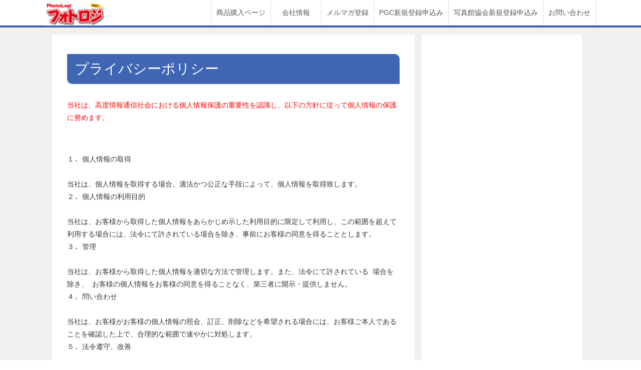

--- FILE ---
content_type: text/html; charset=utf-8
request_url: https://media.728oroshi.jp/article/policy
body_size: 6345
content:
<!DOCTYPE html><html lang="ja"><head><meta charSet="utf-8"/><meta name="viewport" content="width=device-width"/><meta property="og:locale" content="ja_JP"/><meta property="og:type" content="article"/><meta property="og:title" content=""/><meta property="og:description" content=""/><meta property="og:site_name" content="フォトルプロ・フォトロジ"/><meta property="twitter:card" content="summary_large_image"/><meta property="twitter:title" content=""/><meta property="twitter:description" content=""/><title>プライバシーポリシー</title><meta name="description" content=""/><link rel="canonical" href="https://media.728oroshi.jp/article/policy"/><meta property="og:url" content="https://media.728oroshi.jp/article/policy"/><link rel="shortcut icon" type="image/x-icon" href="https://ferret-one.akamaized.net/images/57cfad236bc31766500015bd/original.png?utime=1473228067"/><link href="https://ferret-one.akamaized.net/cms/website/build_20251223154906/css/theme/cms/navi/style.css" rel="stylesheet"/><link href="https://ferret-one.akamaized.net/cms/website/build_20251223154906/css/theme/cms/sub_themes/theme_1.css" rel="stylesheet"/><link href="https://ferret-one.akamaized.net/cms/website/build_20251223154906/css/font-awesome.min.css" rel="stylesheet"/><style class="colors-class-list"></style><link href="https://ferret-one.akamaized.net/cms/website/build_20251223154906/css/global.css" rel="stylesheet"/><link href="/__/custom_css/sites/c16090700819?utime=1768681830696" rel="stylesheet"/><link href="/__/custom_css/pages/57cf9016442c4a0730002c9b?utime=1768681830696" rel="stylesheet"/><meta name="next-head-count" content="22"/><script data-nscript="beforeInteractive">(function(w,d,s,l,i){w[l]=w[l]||[];w[l].push({'gtm.start':
    new Date().getTime(),event:'gtm.js'});var f=d.getElementsByTagName(s)[0],
    j=d.createElement(s),dl=l!='dataLayer'?'&l='+l:'';j.async=true;j.src=
    '//www.googletagmanager.com/gtm.js?id='+i+dl;f.parentNode.insertBefore(j,f);
    })(window,document,'script','dataLayer','GTM-MKV3C38');</script><link rel="preload" href="https://ferret-one.akamaized.net/cms/website/build_20251223154906/_next/static/css/3a2542541ae0a365.css" as="style"/><link rel="stylesheet" href="https://ferret-one.akamaized.net/cms/website/build_20251223154906/_next/static/css/3a2542541ae0a365.css" data-n-p=""/><link rel="preload" href="https://ferret-one.akamaized.net/cms/website/build_20251223154906/_next/static/css/86b167a98608df1a.css" as="style"/><link rel="stylesheet" href="https://ferret-one.akamaized.net/cms/website/build_20251223154906/_next/static/css/86b167a98608df1a.css" data-n-p=""/><noscript data-n-css=""></noscript><script defer="" nomodule="" src="https://ferret-one.akamaized.net/cms/website/build_20251223154906/_next/static/chunks/polyfills-c67a75d1b6f99dc8.js"></script><script src="https://ferret-one.akamaized.net/cms/website/build_20251223154906/javascripts/jquery-1.12.4.js" defer="" data-nscript="beforeInteractive"></script><script src="https://ferret-one.akamaized.net/cms/website/build_20251223154906/_next/static/chunks/webpack-a738e8c1c930f04e.js" defer=""></script><script src="https://ferret-one.akamaized.net/cms/website/build_20251223154906/_next/static/chunks/framework-79bce4a3a540b080.js" defer=""></script><script src="https://ferret-one.akamaized.net/cms/website/build_20251223154906/_next/static/chunks/main-f7336f9dc76502ff.js" defer=""></script><script src="https://ferret-one.akamaized.net/cms/website/build_20251223154906/_next/static/chunks/pages/_app-1c1efe28789e670d.js" defer=""></script><script src="https://ferret-one.akamaized.net/cms/website/build_20251223154906/_next/static/chunks/fec483df-e0f7afedb46a82ad.js" defer=""></script><script src="https://ferret-one.akamaized.net/cms/website/build_20251223154906/_next/static/chunks/1064-924f96e470c13a47.js" defer=""></script><script src="https://ferret-one.akamaized.net/cms/website/build_20251223154906/_next/static/chunks/1601-384935cec67d4297.js" defer=""></script><script src="https://ferret-one.akamaized.net/cms/website/build_20251223154906/_next/static/chunks/9257-a8076b1d1a5615f0.js" defer=""></script><script src="https://ferret-one.akamaized.net/cms/website/build_20251223154906/_next/static/chunks/131-01563986ccbef7bf.js" defer=""></script><script src="https://ferret-one.akamaized.net/cms/website/build_20251223154906/_next/static/chunks/6851-c311f6e494cfc678.js" defer=""></script><script src="https://ferret-one.akamaized.net/cms/website/build_20251223154906/_next/static/chunks/6915-fdceaa29a1ffee57.js" defer=""></script><script src="https://ferret-one.akamaized.net/cms/website/build_20251223154906/_next/static/chunks/7224-5cc81e69d876ceba.js" defer=""></script><script src="https://ferret-one.akamaized.net/cms/website/build_20251223154906/_next/static/chunks/7938-9b2941f070878cc5.js" defer=""></script><script src="https://ferret-one.akamaized.net/cms/website/build_20251223154906/_next/static/chunks/pages/website/%5BsiteName%5D/pages/%5BpageId%5D-03a6478296874f3a.js" defer=""></script><script src="https://ferret-one.akamaized.net/cms/website/build_20251223154906/_next/static/kz13Hgu_ifot1hNRU-nbp/_buildManifest.js" defer=""></script><script src="https://ferret-one.akamaized.net/cms/website/build_20251223154906/_next/static/kz13Hgu_ifot1hNRU-nbp/_ssgManifest.js" defer=""></script></head><body id="page-custom-css-id"><div id="__next" data-reactroot=""><noscript><iframe title="gtm" src="https://www.googletagmanager.com/ns.html?id=GTM-MKV3C38" height="0" width="0" style="display:none;visibility:hidden"></iframe></noscript><div id="page-show" page_title="プライバシーポリシー" form_page="false"></div><div id="page-analyse" data-id="57cf9016442c4a0730002c9b" style="display:none"></div><div class="navi-001-01"><header role="banner" id="navigations"><div class="inner clearfix"><div class="logo"><h1><a href="https://728oroshi.jp/article/"><img src="https://ferret-one.akamaized.net/images/5fd70d0496fcee0683963290/original.png?utime=1607929092" alt="フォトルプロ・フォトロジ" width="488" height="202"/></a></h1></div><nav class="main-menu navigation-hide-border navigation-font-family pc" style="font-family:;height:;min-height:;padding:;margin:;border:;overflow:;justify-content:"><ul class="clearfix"><li class="level-01"><a href="/article/pp-top">商品購入ページ</a></li><li class="level-01"><a href="/article/corp-info">会社情報</a></li><li class="level-01"><a href="/article/mailform">メルマガ登録</a></li><li class="level-01"><a href="/pgc_moushikomi">PGC新規登録申込み</a></li><li class="level-01"><a href="/syakankyou_moushikomi">写真館協会新規登録申込み</a></li><li class="level-01"><a href="/article/contact">お問い合わせ</a></li></ul></nav></div></header></div><div class="clearfix theme-fo-base v2-0 no-header no-breadcrumbs" id="theme_1"><div class="wrapper clearfix side-right page-57cf9016442c4a0730002c9b"><div class="contents"><section class="content-element content-1 cont-box"><div class="inner"><div class="row row-1"><div class="col col-1"><div id="57cf9016442c4a0730002c9b-3858dbe67e685b5b0029bd76" class="component component-1 heading heading-align-null"><h2 style="overflow-wrap:break-word">プライバシーポリシー</h2></div><div class="component component-2 text text-align-null" style="overflow-wrap:break-word"><p>当社は、高度情報通信社会における個人情報保護の重要性を認識し、以下の方針に従って個人情報の保護に努めます。</p>
</div></div></div><div class="row row-2"><div class="col col-1" style="width:100%"><div class="component component-1 text text-align-null" style="overflow-wrap:break-word"><pre><code>１. 個人情報の取得

当社は、個人情報を取得する場合、適法かつ公正な手段によって、個人情報を取得致します。
２. 個人情報の利用目的

当社は、お客様から取得した個人情報をあらかじめ示した利用目的に限定して利用し、この範囲を超えて利用する場合には、法令にて許されている場合を除き、事前にお客様の同意を得ることとします。
３. 管理

当社は、お客様から取得した個人情報を適切な方法で管理します。また、法令にて許されている 場合を除き、 お客様の個人情報をお客様の同意を得ることなく、第三者に開示・提供しません。
４. 問い合わせ

当社は、お客様がお客様の個人情報の照会、訂正、削除などを希望される場合には、お客様ご本人であることを確認した上で、合理的な範囲で速やかに対処します。
５. 法令遵守、改善

当社は、個人情報保護関連法令、規範を遵守するとともに、当社内の個人情報保護に関する取組みを継続的に見直し、適宜その改善、向上に努めます。

</code></pre>
<p>平成17年４月１日 株式会社ナニワ商会 代表取締役　塩山　知之 </p>
</div></div></div></div></section></div><div class="side right"><div class="inner"></div></div></div><div class="foot"><div class="foot-cont"><div class="row row-1"><div class="col col-1" style="width:100%"><div class="component component-1 list horizontal none"><ul style="overflow-wrap:break-word"><li><a href="https://www.photologi.jp/shop/company/company.aspx" target="_self">運営会社</a></li><li><a href="/article/policy" target="_self">プライバシーポリシー</a></li></ul></div></div></div></div><div class="foot-copyright"><p>© Basic Inc. All Rights Reserved.</p></div></div></div></div><script id="__NEXT_DATA__" type="application/json">{"props":{"pageProps":{"page":{"_id":"57cf9016442c4a0730002c9b","name":"プライバシーポリシー","base_design_id":"63f3150dbc78e60032f18a62","sidebar_position":"side-right","path":"/article/policy","meta":{"_id":"57cf9016442c4a0730002c9c","title":"プライバシーポリシー","description":null},"ogp":{"_id":"574d46a469702d7f66222000","title":null,"description":null},"no_index":false},"layoutElements":{"navi":{"_id":"606e859131ebc1374ea5eb9c","_type":"NaviElement","brand_title_font_weight_bold":true,"brand_title_color":"000000","use_brand_logo":true,"show_navi":true,"font_type":"","sass_str":".navi, .navi-001-01, .navi-002-01 {\n  /* sample */\n}\n","bg_color":null,"bg_image_id":null,"bg_position":null,"border_color":null,"border_width":null,"brand_title":"","business_time":null,"created_at":"2016-05-31T07:44:10.416Z","fix_navi":false,"hide_border":false,"klass":null,"logo_id":"5fd70d0496fcee0683963290","logo_link":"https://728oroshi.jp/article/","margin_bottom":null,"margin_left":null,"margin_right":null,"margin_top":null,"no_bg_image":false,"old_style":false,"phone_number":null,"updated_at":"2021-04-02T07:02:27.741Z","brand_title_font_size":"medium","rows_count":"1","menu_items_count":"6","bg_repeat":null,"border_style":null,"rows":[{"_id":"574d40ca69702d5089bf6b00","_type":"Row","sass_str":".row {\n  /* sample */\n}\n","background_src":null,"bg_color":null,"bg_image_id":null,"bg_position":null,"bg_repeat":null,"block_group":null,"border_color":null,"border_style":null,"border_width":null,"created_at":"2016-05-31T07:44:10.416Z","invisible":false,"klass":null,"margin_bottom":null,"margin_left":null,"margin_right":null,"margin_top":null,"mobile_reverse_order":false,"no_bg_image":false,"updated_at":"2020-05-15T04:11:57.373Z","columns":[{"_id":"574d40ca69702d5089c06b00","sass_str":".col {\n  /* sample */\n}\n","_type":"Column","background_src":null,"bg_color":null,"bg_image_id":null,"bg_position":null,"bg_repeat":null,"border_color":null,"border_style":null,"border_width":null,"created_at":"2016-05-31T07:44:10.416Z","klass":null,"margin_bottom":null,"margin_left":null,"margin_right":null,"margin_top":null,"no_bg_image":false,"updated_at":"2016-05-31T07:44:10.416Z","width_percent":null},{"_id":"574d40ca69702d5089c16b00","sass_str":".col {\n  /* sample */\n}\n","_type":"Column","background_src":null,"bg_color":null,"bg_image_id":null,"bg_position":null,"bg_repeat":null,"border_color":null,"border_style":null,"border_width":null,"created_at":"2016-05-31T07:44:10.416Z","klass":null,"margin_bottom":null,"margin_left":null,"margin_right":null,"margin_top":null,"no_bg_image":false,"updated_at":"2016-05-31T07:44:10.416Z","width_percent":null}]}]},"rightSidebar":{"_id":"606526550bc7cf3fc81bd5ad","_type":"SidebarElement","sass_str":".side {\n  /* sample */\n}\n","bg_color":null,"bg_image_id":null,"bg_position":null,"border_color":null,"border_width":null,"created_at":"2016-05-31T07:44:10.418Z","klass":null,"margin_bottom":null,"margin_left":null,"margin_right":null,"margin_top":null,"no_bg_image":false,"updated_at":"2021-04-01T01:34:37.572Z","bg_repeat":null,"border_style":null,"position":"right"},"footer":{"_id":"606e859131ebc1374ea5eb9b","_type":"FooterElement","template":"# %{{trademark}}\n","sass_str":".foot {\n  /* sample */\n}\n","bg_color":null,"bg_image_id":null,"bg_position":null,"border_color":null,"border_width":null,"copyright":"© Basic Inc. All Rights Reserved.","created_at":"2016-05-31T07:44:10.419Z","klass":null,"margin_bottom":null,"margin_left":null,"margin_right":null,"margin_top":null,"no_bg_image":false,"trademark":null,"updated_at":"2024-08-21T03:55:16.534Z","bg_repeat":null,"border_style":null,"rows":[{"_id":"574d40ca69702d5089c86b00","_type":"Row","sass_str":".row {\n  /* sample */\n}\n","background_src":null,"bg_color":null,"bg_image_id":null,"bg_position":null,"bg_repeat":null,"block_group":null,"border_color":null,"border_style":null,"border_width":null,"created_at":"2016-05-31T07:44:10.419Z","invisible":false,"klass":null,"margin_bottom":null,"margin_left":null,"margin_right":null,"margin_top":null,"mobile_reverse_order":false,"no_bg_image":false,"updated_at":"2020-05-15T04:11:57.372Z","lp_cta":false,"isShadowed":false,"columns":[{"_id":"574d40ca69702d5089c96b00","sass_str":".col {\n  /* sample */\n}\n","_type":"Column","background_src":null,"bg_color":null,"bg_image_id":null,"bg_position":null,"bg_repeat":null,"border_color":null,"border_style":null,"border_width":null,"created_at":"2016-05-31T07:44:10.418Z","klass":null,"margin_bottom":null,"margin_left":null,"margin_right":null,"margin_top":null,"no_bg_image":false,"updated_at":"2016-05-31T07:44:10.418Z","width_percent":100,"lp_cta":false,"isShadowed":false,"components":[{"_id":"370e4e3da9a4ca459e4b3904","_type":"ListComponent","sass_str":".component.list {\n  /* sample */\n}\n","show_arrangement":true,"align":"left","arrangement":"horizontal","background_src":null,"bg_color":null,"bg_image_id":null,"bg_position":null,"bg_repeat":null,"border_color":null,"border_style":null,"border_width":null,"color":null,"component_control":null,"content":null,"created_at":"2016-05-31T13:11:38.686Z","klass":null,"list_style_type":"none","margin_bottom":null,"margin_left":null,"margin_right":null,"margin_top":null,"no_bg_image":false,"updated_at":"2016-05-31T13:11:38.686Z","links":[{"_id":"606e859131ebc1374ea5eb61","open_target":"_self","page_id":null,"heading_component_id":"","heading_element_id":"","download_link":"","article_id":null,"blog_id":null,"title":"運営会社","url":"https://www.photologi.jp/shop/company/company.aspx","no_follow":false},{"_id":"606e859131ebc1374ea5eb62","open_target":"_self","article_id":null,"blog_id":null,"download_link":"","heading_component_id":"","heading_element_id":null,"no_follow":false,"page_id":"57cf9016442c4a0730002c9b","title":"プライバシーポリシー","url":"/article/policy"}]}]}]}]},"breadcrumb":{"_id":"574d469169702d0253311d00","_type":"BreadcrumbElement","sass_str":".breadcrumbs {\n  /* sample */\n}\n","show_breadcrumb":false,"bg_color":null,"bg_image_id":null,"bg_position":null,"bg_repeat":null,"border_color":null,"border_style":null,"border_width":null,"created_at":"2016-05-31T08:08:28.938Z","current_page_title":null,"klass":null,"margin_bottom":null,"margin_left":null,"margin_right":null,"margin_top":null,"updated_at":"2019-07-25T02:34:10.498Z","no_bg_image":false}},"contentElements":[{"_id":"574d469169702d0253321d00","_type":"ContentElement","bg_media_type":"image","bg_video_url":"","is_bg_video_mute_sound":true,"bg_video_fit_location":50,"bg_sp_image_position":"","bg_overlay_image_pattern":"bg_overlay_pattern_none","sass_str":".contents {\n  /* sample */\n}\n","bg_color":null,"bg_image_id":null,"bg_position":null,"bg_repeat":null,"block_component":null,"border_color":null,"border_style":null,"border_width":null,"created_at":"2016-05-31T08:08:28.940Z","klass":"cont-box","margin_bottom":null,"margin_left":null,"margin_right":null,"margin_top":null,"updated_at":"2025-04-30T04:47:14.540Z","is_bg_video_repeat":false,"bg_sp_image_repeat":null,"bg_video_fit":"iframe-wrapper","use_sp_image":false,"rows":[{"_id":"574d467c69702d7f66b21f00","sass_str":".row {\n  /* sample */\n}\n","bg_color":null,"bg_image_id":null,"bg_position":null,"bg_repeat":null,"border_color":null,"border_style":null,"border_width":null,"created_at":"2016-05-31T08:08:28.939Z","invisible":false,"klass":null,"margin_bottom":null,"margin_left":null,"margin_right":null,"margin_top":null,"updated_at":"2025-04-30T04:47:14.540Z","columns":[{"_id":"574d467c69702d7f66b41f00","sass_str":".col {\n  /* sample */\n}\n","bg_color":null,"bg_image_id":null,"bg_position":null,"bg_repeat":null,"border_color":null,"border_style":null,"border_width":null,"created_at":"2016-05-31T08:08:28.939Z","klass":null,"margin_bottom":null,"margin_left":null,"margin_right":null,"margin_top":null,"updated_at":"2025-04-30T04:47:14.540Z","width_percent":null,"components":[{"_id":"3858dbe67e685b5b0029bd76","_type":"HeadingComponent","sass_str":".component.heading {\n  /* sample */\n}\n","price_plan":"プラン","align":"left","bg_color":null,"bg_image_id":null,"bg_position":null,"bg_repeat":null,"border_color":null,"border_style":null,"border_width":null,"color":null,"content":"プライバシーポリシー","created_at":"2016-06-02T08:43:37.855Z","heading_type":"h2","invisible":false,"klass":null,"margin_bottom":null,"margin_left":null,"margin_right":null,"margin_top":null,"price_plan_color":null,"updated_at":"2019-07-25T02:34:10.498Z","text_position":null,"no_bg_image":false},{"_id":"2ace9faaab90ff9145aebe48","_type":"TextComponent","color":"black","sass_str":".component.text {\n  /* sample */\n  p {\n      color: red;\n  }\n}\n","align":"left","bg_color":"","bg_image_id":null,"bg_position":null,"bg_repeat":null,"border_color":"","border_style":null,"border_width":null,"content":"当社は、高度情報通信社会における個人情報保護の重要性を認識し、以下の方針に従って個人情報の保護に努めます。","created_at":"2016-06-02T08:43:37.856Z","invisible":false,"klass":null,"margin_bottom":null,"margin_left":null,"margin_right":null,"margin_top":null,"updated_at":"2019-07-25T02:34:10.498Z","text_position":null,"mode":"mark_down","no_bg_image":false}],"no_bg_image":false,"_type":"Column","isShadowed":false,"lp_cta":false}],"_type":"Row","no_bg_image":false,"isShadowed":false,"lp_cta":false,"mobile_reverse_order":false},{"_id":"574d467c69702d7f66b61f00","sass_str":".row {\n  /* sample */\n}\n","bg_color":null,"bg_image_id":null,"bg_position":null,"bg_repeat":null,"border_color":null,"border_style":null,"border_width":null,"created_at":"2016-05-31T08:08:28.939Z","invisible":false,"klass":null,"margin_bottom":null,"margin_left":null,"margin_right":null,"margin_top":null,"updated_at":"2025-04-30T04:47:14.540Z","columns":[{"_id":"574d467c69702d7f66b81f00","sass_str":".col {\n  /* sample */\n}\n","bg_color":null,"bg_image_id":null,"bg_position":null,"bg_repeat":null,"border_color":null,"border_style":null,"border_width":null,"created_at":"2016-05-31T08:08:28.939Z","klass":null,"margin_bottom":null,"margin_left":null,"margin_right":null,"margin_top":null,"updated_at":"2025-04-30T04:47:14.540Z","width_percent":100,"components":[{"_id":"a85cae7b9a4ab08bca39bf0a","_type":"TextComponent","color":"black","sass_str":".component.text {\n  /* sample */\n}\n","align":"left","bg_color":null,"bg_image_id":null,"bg_position":null,"bg_repeat":null,"border_color":null,"border_style":null,"border_width":null,"content":"\n    １. 個人情報の取得\n\n    当社は、個人情報を取得する場合、適法かつ公正な手段によって、個人情報を取得致します。\n    ２. 個人情報の利用目的\n\n    当社は、お客様から取得した個人情報をあらかじめ示した利用目的に限定して利用し、この範囲を超えて利用する場合には、法令にて許されている場合を除き、事前にお客様の同意を得ることとします。\n    ３. 管理\n\n    当社は、お客様から取得した個人情報を適切な方法で管理します。また、法令にて許されている 場合を除き、 お客様の個人情報をお客様の同意を得ることなく、第三者に開示・提供しません。\n    ４. 問い合わせ\n\n    当社は、お客様がお客様の個人情報の照会、訂正、削除などを希望される場合には、お客様ご本人であることを確認した上で、合理的な範囲で速やかに対処します。\n    ５. 法令遵守、改善\n\n    当社は、個人情報保護関連法令、規範を遵守するとともに、当社内の個人情報保護に関する取組みを継続的に見直し、適宜その改善、向上に努めます。\n\n平成17年４月１日 株式会社ナニワ商会 代表取締役　塩山　知之 ","created_at":"2016-06-02T08:43:37.856Z","invisible":false,"klass":null,"margin_bottom":null,"margin_left":null,"margin_right":null,"margin_top":null,"updated_at":"2019-07-25T02:34:10.499Z","text_position":null,"mode":"mark_down","no_bg_image":false}],"no_bg_image":false,"_type":"Column","isShadowed":false,"lp_cta":false}],"_type":"Row","no_bg_image":false,"isShadowed":false,"lp_cta":false,"mobile_reverse_order":false}],"no_bg_image":false,"invisible":false}],"site":{"_id":"57cf8e466bc3175f60002410","name":"c16090700819","title":"フォトルプロ・フォトロジ","public_powered_link":false,"theme":{"_id":"543fbb5f69702d568dac0700","name":"hu-0001-01","display_name":"標準（ブラック）","image_file_name":"hu-0001-01.jpg","image_content_type":"","image_file_size":"","image_fingerprint":"","image_updated_at":"2015-10-21T07:13:44.687Z","updated_at":"2016-08-15T09:56:01.178Z","created_at":"2014-10-16T12:34:39.530Z","color":"333333","status":true},"sub_theme":{"_id":"59ccb14c9229382511000bea","color":"FFFFFF","name":"Basic","display_name":"theme_1","image_content_type":"image/png","image_file_size":"1468430","image_fingerprint":"","status":true,"updated_at":"2017-09-28T13:01:33.000Z","created_at":"2017-09-28T08:22:36.756Z","is_sub_theme":true},"cms_ver":"v2-0","semantic_html":false,"use_theme_navi_css":true,"js_script_enable":false,"google_tagmanager_id":"GTM-MKV3C38","show_top_breadcrumb":false,"favicon_id":"57cfad236bc31766500015bc","public_with_test_mode":false,"access_tracking":true,"rss_feed":"","domain":"media.728oroshi.jp","google_webmaster_content":"8WkjWy_456vaMXQdytfAyrATjTs_NKHUgJMeIeRd3fI","allow_sanitize":true,"cert":{"_id":"5aab17ea922938623000012d","status":"free_cert","expires_at":"2026-03-16T15:00:00.000Z","current_domain":"media.728oroshi.jp","updated_at":"2025-12-17T17:08:53.280Z","created_at":"2018-03-16T01:04:05.435Z","use_sans":false},"ad_storage":false,"analytics_storage":false},"ctactions":[],"designpartNames":[],"colorList":{},"entryForms":[],"imageUrls":[{"_id":"57cfad236bc31766500015bd","path":"images/57cfad236bc31766500015bd/original.png","updated_at":"2016-09-07T06:01:07.555Z","created_at":"2016-09-07T06:01:07.552Z","upload_image_id":"57cfad236bc31766500015bc","upload_image":{"image_original_width":320,"image_original_height":320}},{"_id":"5fd70d0496fcee0683963291","path":"images/5fd70d0496fcee0683963290/original.png","upload_image_id":"5fd70d0496fcee0683963290","updated_at":"2020-12-14T06:58:12.503Z","created_at":"2020-12-14T06:58:12.503Z","upload_image":{"image_original_width":488,"image_original_height":202}}],"breadcrumbItems":[{"name":"会社情報","path":"/article/corp-info"},{"name":"プライバシーポリシー"}],"globalNaviTree":{"5824423e014c8e4d51003a59":{"item":{"parent_id":null,"path":"/article/pp-top","name":"商品購入ページ"},"children":[]},"57cf9015442c4a0730002c49":{"item":{"parent_id":null,"path":"/article/corp-info","name":"会社情報"},"children":[]},"57ebe876014c8e7ccf002390":{"item":{"parent_id":null,"path":"/article/mailform","name":"メルマガ登録"},"children":[]},"5d08b5c7355657330700236a":{"item":{"parent_id":null,"path":"/pgc_moushikomi","name":"PGC新規登録申込み"},"children":[]},"5d08b9a935565752c7000176":{"item":{"parent_id":null,"path":"/syakankyou_moushikomi","name":"写真館協会新規登録申込み"},"children":[]},"57cf9017442c4a0730002cd9":{"item":{"parent_id":null,"path":"/article/contact","name":"お問い合わせ"},"children":[]}},"inUsingThirdParties":{"googleAd":false,"hatena":false,"facebook":false,"twitter":false,"line":false,"pocket":false},"includesCarousel":false,"includesForm":false,"canonicalUrl":"https://media.728oroshi.jp/article/policy","linkUrls":[{"id":"57cf9016442c4a0730002c9b","url":"/article/policy"}],"subThemeColor":"color_default","wovn":{"locale":"","token":"","languageCodes":[],"enable":false,"methodType":""},"scheme":"https","isPreview":false,"isMobileUA":false,"serverSideRenderedAt":1768681830696,"experimentalFeatures":[],"baseDesignFonts":["Noto Sans JP"],"designpartsEnabled":false,"jQueryEnabled":true,"singleNavCtaEnabled":false,"popupEnabled":false,"contentsTable":null,"singleNavDesign":null},"__N_SSP":true},"page":"/website/[siteName]/pages/[pageId]","query":{"siteName":"c16090700819","pageId":"57cf9016442c4a0730002c9b"},"buildId":"kz13Hgu_ifot1hNRU-nbp","assetPrefix":"https://ferret-one.akamaized.net/cms/website/build_20251223154906","runtimeConfig":{"envName":"production"},"isFallback":false,"gssp":true,"customServer":true,"scriptLoader":[]}</script></body></html>